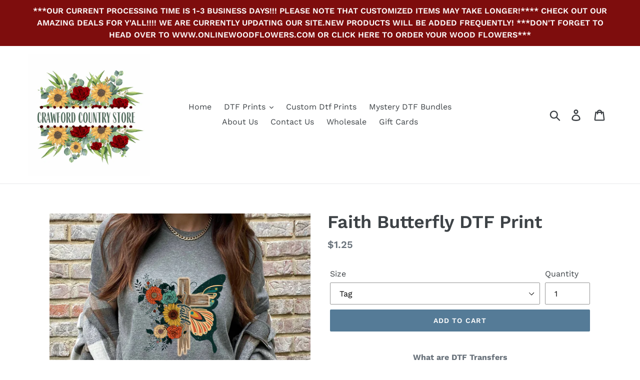

--- FILE ---
content_type: text/javascript
request_url: https://limits.minmaxify.com/crawford-country-store.myshopify.com?v=85&r=20221027144556
body_size: 11748
content:
(function(wnd){if(!wnd.minMaxify&&-1==location.href.indexOf("checkout.shopify")){var context=wnd.minMaxifyContext||{},mm=wnd.minMaxify={shop:"crawford-country-store.myshopify.com",cart:null,cartLoadTryCount:0,customer:context.customer,feedback:function(e){if(0!=path.search(/\/(account|password|\d+\/)/)){var t=new XMLHttpRequest;t.open("POST","https://admin.minmaxify.com/report"),t.send(location.protocol+"//"+mm.shop+path+"\n"+e)}},guarded:function(e,t){return function(){try{var a=t&&t.apply(this,arguments),i=e.apply(this,arguments);return t?i||a:i}catch(e){console.error(e);var n=e.toString();-1==n.indexOf("Maximum call stack")&&mm.feedback("ex\n"+(e.stack||"")+"\n"+n)}}}},path=wnd.location.pathname;mm.guarded((function(){var $=wnd.jQuery,doc=wnd.document,messages={CART_AUTO_UPDATE:"Quantities have been changed, press OK to validate the cart.",CART_UPDATE_MSG:"Cart needs to be updated",CART_UPDATE_MSG2:'Cart contents have changed, you must click "Update cart" before proceeding.',INTRO_MSG:"Cannot place order, conditions not met: \n\n",MAX_SUBTOTAL_MSG:"Must have at most {{CartMaxAmount}} in total.",MAX_WEIGHT_MSG:"Current weight: {{CartWeight}} grams is more than the maximum order weight: {{CartMaxWeight}} grams.",MIN_SUBTOTAL_MSG:"Must have at least {{CartMinAmount}} in total.",MIN_WEIGHT_MSG:"Current weight: {{CartWeight}} grams is less than the minimum order weight: {{CartMinWeight}} grams.",NOT_VALID_MSG:"Order not valid",PREVENT_CART_UPD_MSG:"\n\n",PROD_MAX_MSG:"{{ProductName}}: Must have at most {{ProductMaxQuantity}} of this item.",PROD_MIN_MSG:"{{ProductName}}: Must have at least {{ProductMinQuantity}} of this item.",PROD_MULT_MSG:"{{ProductName}}: Quantity must be a multiple of {{ProductQuantityMultiple}}.",TOTAL_ITEMS_MAX_MSG:"Must have at most {{CartMaxQuantity}} items total.",TOTAL_ITEMS_MIN_MSG:"Must have at least {{CartMinQuantity}} items total.",TOTAL_ITEMS_MULT_MSG:"Must have a multiple of {{CartQuantityMultiple}} items total.",VERIFYING_EXPANDED:"Please wait while we verify your cart.",VERIFYING_MSG:"Verifying"},checkoutSelector="[name='checkout'], [aria-label='Apple Pay'], [name='goto_pp'], .amazon-payments-pay-button > img, [href='/checkout'], [type=submit][value=Checkout], [onclick='window.location\\=\\'\\/checkout\\''], form[action=\\/checkout] [type=submit], .carthook_checkout, .checkout_button, .slidecarthq .footer form, form[action=\\/cart] [type=submit].button-cart-custom, .tdf_btn_ck",updatableCheckoutBtnSelector='[name="checkout"], .carthook_checkout',selCartQtyAdjust=".cart-item-decrease, .cart-item-increase, .js--qty-adjuster, .js-qty__adjust, .minmaxify-quantity-button, .numberUpDown > *, .cart-item button.adjust, .cart-wrapper .quantity-selector__button, .cart .product-qty > .items, .cart__row [type=button], .cart-item-quantity button.adjust, .cart_items .js-change-quantity, .ajaxcart__qty-adjust, .cart-table-quantity button",checkoutFrames=".additional-checkout-buttons, .dynamic-checkout__content, .cart__additional_checkout, .additional_checkout_buttons, .paypal-button-context-iframe, .additional-checkout-button--apple-pay, .additional-checkout-button--google-pay",dynamicCheckoutFrames="div.shopify-payment-button, .shopify-payment-button > div",selUpdate="[type=submit][name=update], .cart .btn-update",selMinField=".minmaxify-minfield",selQantityField="input[name=quantity]",selCartQtyField='input[name^="updates["], .cart__qty-input, [data-cart-item-quantity]',selCartDrawerLink="a[href='/cart'], .js-drawer-open-right",limits={syncload:!0,items:[{id:6648725733418,h:"nurselife-graphic-tee-c1023",name:"#NurseLife Graphic Tee - C1023",combine:1,max:6},{id:6652003057706,h:"5-things-you-dont-mess-with-graphic-tee-s2003",name:"5 Things You Don't Mess With Graphic Tee - S2003",combine:1,max:5},{id:6648749293610,h:"a-girl-fueled-by-prayer-graphic-tee-c1046",name:"A Girl Fueled by Prayer Graphic Tee - C1046",combine:1,max:5},{id:6651028406314,h:"amen-graphic-tee-s1080",name:"AMEN Graphic Tee - S1080",combine:1,max:9},{id:6648753225770,h:"aztec-bucking-horse-graphic-tee-c1052",name:"Aztec Bucking Horse Graphic Tee - C1052",combine:1,max:5},{id:6648743755818,h:"aztec-serape-graphic-tee-c1040",name:"Aztec Serape Graphic Tee - C1040",combine:1,max:1},{id:6648743985194,h:"aztec-texas-graphic-tee-c1042",name:"Aztec Texas Graphic Tee - C1042",combine:1,max:1},{id:6649499484202,h:"bad-influence-graphic-tee-c1062",name:"Bad Influence Graphic Tee - C1062",combine:1,max:5},{id:6648743854122,h:"be-brave-be-bold-be-kind-graphic-tee-c1041",name:"Be Brave, Be Bold, Be Kind Graphic Tee - C1041",combine:1,max:1},{id:6651891154986,h:"loaded-tea-junkie-graphic-tee-s1084",name:"Be Kind Graphic Tee - S1084",combine:1,max:8},{id:6651894104106,h:"be-someones-sunshine-graphic-tee-s1085",name:"Be Someone's Sunshine Graphic Tee - S1085",combine:1,max:9},{id:6651900395562,h:"be-still-and-know-graphic-tee-s1085",name:"Be Still and Know Graphic Tee - S1086",combine:1,max:10},{id:6651028144170,h:"be-you-graphic-tee-s1079",name:"Be You Graphic Tee - S1079",combine:1,max:10},{id:6648726913066,h:"beautifully-broken-graphic-tee-c1027",name:"Beautifully Broken Graphic Tee - C1027",combine:1,max:10},{id:6649503940650,h:"beauty-from-ashes-graphic-tee-c1072",name:"Beauty From Ashes Graphic Tee - C1072",combine:1,max:7},{id:6652269428778,h:"best-dad-ever-graphic-tee-s2008",name:"Best Dad Ever Graphic Tee - S2008",combine:1,max:10},{id:6651027390506,h:"better-to-fight-for-something-graphic-tee-s1076",name:"Better to Fight for Something Graphic Tee - S1078",combine:1,max:10},{id:6648753586218,h:"bless-your-heart-graphic-tee-c1054",name:"Bless Your Heart Graphic Tee - C1054",combine:1,max:5},{id:6648755879978,h:"blessed-beyond-measure-graphic-tee-c1056",name:"Blessed Beyond Measure Graphic Tee - C1056",combine:1,max:5},{id:6652276965418,h:"christmas-cow-graphic-tee-s2014",name:"Christmas Cow Graphic Tee - S2014",combine:1,max:8},{id:6651026669610,h:"cow-print-cross-graphic-tee-s1077",name:"Cow Print Cross Graphic Tee - S1077",combine:1,max:16},{id:6649502531626,h:"created-with-a-purpose-graphic-tee-c1070",name:"Created with a Purpose Graphic Tee - C1070",combine:1,max:7},{id:6652269985834,h:"dad-joke-loading-graphic-tee-s2009",name:"Dad Joke Loading Graphic Tee - S2009",combine:1,max:8},{id:6649503121450,h:"dad-life-graphic-tee-c1071",name:"Dad Life Graphic Tee - C1071",combine:1,max:5},{id:6648724488234,h:"defend-the-second-graphic-tee-c1019",name:"Defend the Second Graphic Tee - C1019",combine:1,max:6},{id:6648730124330,h:"distressed-american-sunflower-graphic-tee-c1031",name:"Distressed American Sunflower Graphic Tee - C1031",combine:1,max:6},{id:6648743231530,h:"distressed-u-s-a-graphic-tee-c1039",name:"Distressed U.S.A Graphic Tee - C1039",combine:1,max:1},{id:6648742445098,h:"diva-like-dolly-graphic-tee-c1037",name:"Diva Like Dolly Graphic Tee - C1037",combine:1,max:1},{id:6651998437418,h:"dont-tread-on-me-graphic-tee-s1088",name:"Don't Tread on Me Graphic Tee - S1088",combine:1,max:10},{id:6652261531690,h:"dream-big-pray-bigger-graphic-tee-s2006",name:"Dream Big, Pray Bigger Graphic Tee - S2006",combine:1,max:14},{id:6651999748138,h:"eat-sleep-hunt-graphic-tee-s1094",name:"Eat, Sleep, Hunt Graphic Tee - S1094",combine:1,max:6},{id:6648730648618,h:"educated-drug-dealer-graphic-tee-c1034",name:"Educated Drug Dealer Graphic Tee - C1034",combine:1,max:5},{id:6651998699562,h:"embrace-your-chaos-graphic-tee-s1089",name:"Embrace Your Chaos Graphic Tee - S1089",combine:1,max:6},{id:6648743034922,h:"fur-mama-graphic-tee-c1038",name:"Fur Mama Graphic Tee - C1038",combine:1,max:1},{id:6648749883434,h:"god-fidence-graphic-tee-c1047",name:"God-fidence Graphic Tee - C1047",combine:1,max:5},{id:6649498992682,h:"grace-upon-grace-graphic-tee-c1060",name:"Grace Upon Grace Graphic Tee - C1060",combine:1,max:8},{id:4628369997866,h:"graphic-tee-short-sleeve",name:"Graphic Tee Short Sleeve",combine:1},{id:6648731631658,h:"grill-sergeant-graphic-tee-c1035",name:"Grill Sergeant Graphic Tee - C1035",combine:1,max:5},{id:6648753651754,h:"copy-of-bless-your-heart-graphic-tee-c1055",name:"Guns and Glory Graphic Tee - C1055",combine:1,max:5},{id:6651026341930,h:"habitual-crafter-graphic-tee-s1076",name:"Habitual Crafter Graphic Tee - S1076",combine:1,max:10},{id:6648750243882,h:"hard-to-handle-graphic-tee-c1049",name:"Hard to Handle Graphic Tee - C1049",combine:1,max:5},{id:6652277555242,h:"heart-marquee-lights-graphic-tee-s2014",name:"Heart Marquee Lights Graphic Tee - S2014",combine:1,max:12},{id:6649500991530,h:"hide-your-crazy-graphic-tee-c1066",name:"Hide Your Crazy Graphic Tee - C1066",combine:1,max:5},{id:6648726126634,h:"hustle-graphic-tee-c1023",name:"Hustle Graphic Tee - C1024",combine:1,max:6},{id:6648725241898,h:"i-am-that-mom-graphic-tee-c1021",name:"I Am That Mom Graphic Tee - C1021",combine:1,max:5},{id:6652003352618,h:"i-am-who-you-say-i-am-graphic-tee-s2005",name:"I am Who You Say I am Graphic Tee - S2005",combine:1,max:7},{id:6649501220906,h:"i-cant-be-trusted-at-any-craft-store-graphic-tee-c1067",name:"I Can't be Trusted at Any Craft Store Graphic Tee - C1067",combine:1,max:5},{id:6648727502890,h:"i-stand-for-the-flag-graphic-tee-c1028",name:"I Stand for the Flag Graphic Tee - C1028",combine:1,max:5},{id:6648726585386,h:"if-my-mouth-doesnt-say-it-graphic-tee-c1026",name:"If My Mouth Doesn't Say It Graphic Tee - C1026",combine:1,max:5},{id:6649508790314,h:"imma-pray-for-you-graphic-tee-s1075",name:"Imma Pray For You Graphic Tee - S1075",combine:1,max:9},{id:6649508102186,h:"jesus-graphic-tee-s1073",name:"Jesus Graphic Tee - S1074",combine:1,max:10},{id:6652277817386,h:"jolly-mama-graphic-tee-s2015",name:"Jolly Mama Graphic Tee - S2015",combine:1,max:20},{id:6648744312874,h:"just-a-girl-who-loves-to-fish-graphic-tee-c1043",name:"Just a Girl Who Loves to Fish Graphic Tee - C1043",combine:1,max:1},{id:6652003254314,h:"just-a-good-mom-graphic-tee-s2004",name:"Just a Good Mom Graphic Tee - S2004",combine:1,max:6},{id:6648725045290,h:"know-your-worth-graphic-tee-c1020",name:"Know Your Worth Graphic Tee - C1020",combine:1,max:16},{id:6649499320362,h:"leopard-aztec-bucking-horse-graphic-tee-c1061",name:"Leopard Aztec Bucking Horse Graphic Tee - C1061",combine:1,max:4},{id:6649501941802,h:"leopard-bless-your-heart-graphic-tee-c1068",name:"Leopard Bless your Heart Graphic Tee - C1069",combine:1,max:4},{id:6649500041258,h:"leopard-cactus-graphic-tee-c1064",name:"Leopard Cactus Graphic Tee - C1064",combine:1,max:4},{id:6652002304042,h:"leopard-heart-cactus-graphic-tee-s2001",name:"Leopard Heart Cactus Graphic Tee - S2001",combine:1,max:12},{id:6649499877418,h:"leopard-pray-graphic-tee-c1063",name:"Leopard Pray Graphic Tee - C1063",combine:1,max:5},{id:6651890761770,h:"leopard-print-cowboy-boots-graphic-tee-s1083",name:"Leopard Print Cowboy Boots Graphic Tee - S1083",combine:1,max:19},{id:6649504301098,h:"leopard-serape-sunflower-graphic-tee-c1072",name:"Leopard Serape Sunflower Graphic Tee - C1072",combine:1,max:5},{id:6648751620138,h:"leopard-sunflower-graphic-tee-c1051",name:"Leopard Sunflower Graphic Tee - C1051",combine:1,max:4},{id:6652001517610,h:"leopard-sunflower-graphic-tee-s1099",name:"Leopard Sunflower Graphic Tee - S1099",combine:1,max:16},{id:6648729370666,h:"lord-i-cannot-but-you-can-graphic-tee-c1030",name:"Lord I Cannot But You Can Graphic Tee - C1030",combine:1,max:7},{id:6652276703274,h:"love-graphic-tee-s2013",name:"LOVE Graphic Tee - S2013",combine:1,max:8},{id:6652279128106,h:"love-like-jesus-graphic-tee-s2016",name:"Love Like Jesus Graphic Tee - S2016",combine:1,max:7},{id:6652000239658,h:"love-like-jesus-graphic-tee-s1094",name:"Love. Like. Jesus. Graphic Tee - S1095",combine:1,max:10},{id:6652002631722,h:"made-to-worship-graphic-tee-s2002",name:"Made to Worship Graphic Tee - S2002",combine:1,max:4},{id:6648750014506,h:"mama-tried-graphic-tee-c1048",name:"Mama Tried Graphic Tee - C1048",combine:1,max:5},{id:6651999518762,h:"merica-graphic-tee-s1093",name:"Merica  Graphic Tee - S1093",combine:1,max:10},{id:6649507020842,h:"merry-and-bright-graphic-tee-s1073",name:"Merry and Bright Graphic Tee - S1073",combine:1,max:28},{id:6651901214762,h:"more-of-god-graphic-tee-s1087",name:"More of God Graphic Tee - S1087",combine:1,max:8},{id:6652279980074,h:"peace-love-mom-life-graphic-tee-s2017",name:"Peace, Love, Mom Life Graphic Tee - S2017",combine:1,max:6},{id:6648739233834,h:"peace-love-rescue-graphic-tee-c1036",name:"Peace, Love, Rescue Graphic Tee - C1036",combine:1,max:5},{id:6648753389610,h:"perfectly-imperfect-graphic-tee-c1053",name:"Perfectly Imperfect Graphic Tee - C1053",combine:1,max:5},{id:6648748277802,h:"prayer-warrior-graphic-tee-c1044",name:"Prayer Warrior Graphic Tee - C1044",combine:1,max:7},{id:6649498730538,h:"psalms-148-3-6-graphic-tee-c1059",name:"Psalms 148:3-6 Graphic Tee - C1059",combine:1,max:5},{id:6652000501802,h:"redeemed-graphic-tee-s1096",name:"Redeemed Graphic Tee - S1096",combine:1,max:6},{id:6651999223850,h:"reel-cool-dad-graphic-tee-s1092",name:"Reel Cool Dad Graphic Tee - S1092",combine:1,max:16},{id:6648726388778,h:"remember-everyone-deployed-graphic-tee-c1025",name:"Remember Everyone Deployed Graphic Tee - C1025",combine:1,max:6},{id:6649497288746,h:"rock-bottom-graphic-tee-c1057",name:"Rock Bottom Graphic Tee - C1057",combine:1,max:5},{id:6651029061674,h:"rustic-blessed-graphic-tee-s1081",name:"Rustic  Blessed Graphic Tee - S1081",combine:1,max:19},{id:6652000665642,h:"salty-graphic-tee-s1097",name:"Salty Graphic Tee - S1097",combine:1,max:10},{id:6652000829482,h:"sawdust-graphic-tee-s1098",name:"Sawdust Graphic Tee - S1098",combine:1,max:10},{id:6649501384746,h:"serape-leopard-love-graphic-tee-c1068",name:"Serape Leopard LOVE Graphic Tee - C1068",combine:1,max:5},{id:6648728944682,h:"small-town-girl-graphic-tee-c1029",name:"Small Town Girl Graphic Tee - C1029",combine:1,max:5},{id:6651889745962,h:"snake-print-cow-skull-graphic-tee-s1082",name:"Snake Print cow Skull Graphic Tee - S1082",combine:1,max:11},{id:6648748441642,h:"stand-for-the-flag-kneel-for-the-cross-graphic-tee-c1045",name:"Stand for the Flag, Kneel for the Cross Graphic Tee - C1045",combine:1,max:5},{id:6648730484778,h:"the-struggle-is-real-graphic-tee-c1033",name:"The Struggle is Real Graphic Tee - C1033",combine:1,max:5},{id:6649500205098,h:"thou-shall-not-try-me-graphic-tee-c1065",name:"Thou Shall Not Try Me Graphic Tee - C1065",combine:1,max:5},{id:6652273786922,h:"tis-the-season-graphic-tee-s2011",name:"Tis the Season Graphic Tee - S2011",combine:1,max:1},{id:6648730288170,h:"tx-yall-graphic-tee-c1032",name:"TX Y'all Graphic Tee - C1032",combine:1,max:5},{id:6652275720234,h:"vintage-heart-truck-graphic-tee-s2012",name:"Vintage Heart Truck Graphic Tee - S2012",combine:1,max:8},{id:6652270903338,h:"vintage-merica-graphic-tee-s2010",name:"Vintage Merica Graphic Tee - S2010",combine:1,max:19},{id:6651999060010,h:"wake-pray-slay-graphic-tee-s1091",name:"Wake, Pray, Slay Graphic Tee - S1091",combine:1,max:14},{id:6652264316970,h:"what-happens-at-the-lake-graphic-tee-s2007",name:"What Happens at the Lake Graphic Tee - S2007",combine:1,max:8},{id:6648751063082,h:"wife-mama-boss-graphic-tee-c1050",name:"Wife, Mama, Boss Graphic Tee - C1050",combine:1,max:5},{id:6651998863402,h:"wild-at-heart-graphic-tee-s1090",name:"Wild at Heart Graphic Tee - S1090",combine:1,max:7},{id:6649497518122,h:"worthy-graphic-tee-c1058",name:"Worthy Graphic Tee - C1058",combine:1,max:5},{id:6648725340202,h:"you-are-chosen-graphic-tee-c1022",name:"You Are Chosen Graphic Tee - C1022",combine:1,max:4},{id:6652002041898,h:"zebra-cross-graphic-tee-s2000",name:"Zebra Cross Graphic Tee - S2000",combine:1,max:5}],groups:[],skus:[],rules:[]},popupCount=0,eXHR,limitsShown,qtyChanged,vstart,theme={name:""},dropVerifyingTimeout=2e4;function now(){return(new Date).getTime()}function clone(e){var t={};return Object.keys(e).forEach((function(a){t[a]=e[a]})),t}function delay(e,t){try{setTimeout(e,t||0)}catch(a){t||e()}}function $select(e){return"string"==typeof e?doc.querySelectorAll(e):e.nodeType?[e]:e}function $each(e,t){var a,i=$select(e);if(i&&t)for(a=0;a<i.length;++a)t(i[a]);return i}function $first(e,t){var a=$select(e),i=t;if("string"==typeof i&&(i=function(e){return e[t]}),a.length)return i?i(a[0]):a[0]}function $trigger(e,t){if($)return $(e).trigger(t);$each(e,(function(e){e[t]()}))}function $on(e,t,a){try{if($)return $(e).on(t,a)}catch(e){}$each(e,(function(e){e.addEventListener(t,a)}))}function $create(e,t){var a=doc.createElement("div");a.innerHTML=e;var i=a.childNodes;if(!t||!i)return i;for(;i.length;)t.appendChild(i[0]);return 1}mm.showMessage=function(e){var t=lastCheck.messages;if(isValid())return mm.closePopup&&mm.closePopup(),!0;if(++popupCount,e&&(mm.prevented=now()),!mm.showPopup||!mm.showPopup(t[0],t.slice(1))){for(var a="",i=0;i<t.length;++i)a+=t[i]+"\n";alert(a),qtyChanged&&$trigger(selUpdate,"click")}return e&&(e.stopImmediatePropagation&&e.stopImmediatePropagation(),e.stopPropagation&&e.stopPropagation(),e.preventDefault&&e.preventDefault()),!1};var css='.minmaxify-p-bg { top: 0; left: 0; width: 100%; height: 100%; z-index: 199999998; overflow: hidden; position: fixed; background: rgb(11, 11, 11, 0.8); opacity: 0.2; } .minmaxify-p-bg.active { transition: opacity 0.15s ease-out; opacity: 1; display: table; } \n.minmaxify-p-wrap { top: 0; left: 0; width: 100%; height: 100%; display: table; z-index: 199999999; position: fixed; outline: none !important; -webkit-backface-visibility: hidden; pointer-events: none; }\n.minmaxify-p-wrap > div { display: table-cell; vertical-align: middle; }\n.minmaxify-p { opacity: .5; color: black; background-color: white; padding: 18px; max-width: 500px; margin: 18px auto; width: calc(100% - 36px); pointer-events: auto; border: solid white 1px; } .minmaxify-p.active { opacity: 1; transition: all 0.25s ease-in; border-width: 0px; }\n.minmaxify-ok { display: inline-block; padding: 8px 20px; margin: 0; line-height: 1.42; text-decoration: none; text-align: center; vertical-align: middle; white-space: nowrap; border: 1px solid transparent; border-radius: 2px; font-family: "Montserrat","HelveticaNeue","Helvetica Neue",sans-serif; font-weight: 400;font-size: 14px;text-transform: uppercase;transition:background-color 0.2s ease-out;background-color: #528ec1; color: white; min-width: unset; }\n.minmaxify-ok:after { content: "OK"; }\n.minmaxify-close { font-style: normal; font-size: 28px; font-family: Arial, Baskerville, monospace; overflow: visible; background: transparent; border: 0; -webkit-appearance: none; display: block; outline: none; padding: 0 0 0 10px; box-shadow: none; margin-top: -10px; opacity: .65; }\n.minmaxify-p button { user-select: none; -webkit-user-select: none; cursor: pointer; float:right; width: unset; }\n.minmaxify-close:hover, .minmaxify-close:focus { opacity: 1; }\n.minmaxify-p ul { padding-left: 2rem; margin-bottom: 2rem; }';function initPopups(){mm.showPopup||$create('<style type="text/css" minmaxify>'+css+"</style>",doc.head)&&(mm.showPopup=function(e,t){for(var a='<button title="Close (Esc)" type="button" class="minmaxify-close">&times;</button>'+e.replace(new RegExp("\n","g"),"<br/>")+"<ul>",i=0;i<t.length;++i){var n=t[i];n&&(a+="<li>"+n+"</li>")}a+='</ul><div><button class="minmaxify-ok"></button><div style="display:table;clear:both;"></div></div>';var r=$first("div.minmaxify-p");if(r)r.innerHtml=a;else{doc.body.insertBefore($create("<div class='minmaxify-p-bg'></div>")[0],document.body.firstChild);var o=$create("<div class='minmaxify-p-wrap'><div><div class='minmaxify-p'>"+a+"</div></div></div>")[0];o.setAttribute("tabindex",-1),doc.body.insertBefore(o,document.body.firstChild),$on(".minmaxify-ok","click",(function(){mm.closePopup(1)})),$on(".minmaxify-close, .minmaxify-p-bg","click",(function(){mm.closePopup()})),setTimeout((function(){$each(".minmaxify-p-bg, .minmaxify-p",(function(e){e.classList.add("active")}))}),0)}return 1},mm.closePopup=function(e){$each(".minmaxify-p-wrap, .minmaxify-p-bg",(function(e){e.parentNode.removeChild(e)})),qtyChanged&&e&&$trigger(selUpdate,"click")},mm.popupShown=function(){return $select("div.minmaxify-p").length},doc.addEventListener("keyup",(function(e){27===e.keyCode&&mm.closePopup()})))}function formatT(tag,values){var msg=unescape(messages[tag]);return values&&(msg=msg.replace(/\{\{(.*?)\}\}/g,(function(_,v){try{with(values)return eval(v)}catch(x){return'"'+x.message+'"'}}))),msg}function formatMoney(e){try{e=e.toLocaleString()}catch(e){}return"${{amount}}".replace(/{{\s*amount[a-z_]*\s*}}/,e)}function CheckState(e,t,a,i){this.cart=e||{},this.limits=t,this.formatter=i,this.customer=a,this.messages=[]}CheckState.prototype={checkAll:function(){this.isOk=!0;var e=this.getSubtotal(),t=Number(this.limits.overridesubtotal);t>0&&e>t||(this.addMsg("INTRO_MSG"),this.checkSubTotal(),this.checkItemLimits(),this.checkTotalItems(),this.checkWeight())},addMsg:function(e,t){this.messages.push(this.formatter.formatByTag(e,t))},fmtMoney:function(e){return this.formatter.formatMoney(e)},equalTo:function(e){if(this.isOk!==e.isOk)return!1;var t=this.messages,a=e.messages||[];if(t.length!=a.length)return!1;for(var i=0;i<t.length;++i)if(t[i]!==a[i])return!1;return!0},getSubtotal:function(){return Number(this.cart.total_price||0)/100},checkSubTotal:function(){var e=this.getSubtotal(),t=Number(this.limits.minorder),a=Number(this.limits.maxorder);e<t&&(this.addMsg("MIN_SUBTOTAL_MSG",{CartMinAmount:this.fmtMoney(t)}),this.isOk=!1),a>0&&e>a&&(this.addMsg("MAX_SUBTOTAL_MSG",{CartMaxAmount:this.fmtMoney(a)}),this.isOk=!1)},getWeight:function(){return Number(this.cart.total_weight||0)},checkWeight:function(){var e=this.getWeight(),t=Number(this.limits.weightmin),a=Number(this.limits.weightmax);e<t&&(this.addMsg("MIN_WEIGHT_MSG",{CartWeight:e,CartMinWeight:t}),this.isOk=!1),a>0&&e>a&&(this.addMsg("MAX_WEIGHT_MSG",{CartWeight:e,CartMaxWeight:a}),this.isOk=!1)},checkGenericLimit:function(e,t,a,i){if(!(t.quantity<Number(a.min)&&(this.addGenericError(i,e,"MIN","MinQuantity",a.min),i)||0!=Number(a.max)&&t.quantity>a.max&&(this.addGenericError(i,e,"MAX","MaxQuantity",a.max),i)||Number(a.multiple)>1&&t.quantity%Number(a.multiple)>0&&(this.addGenericError(i,e,"MULT","QuantityMultiple",a.multiple),i))){var n=Number(t.line_price)/100;void 0!==a.minAmt&&n<Number(a.minAmt)&&(this.addGenericError(i,e,"MIN_SUBTOTAL","MinAmount",this.fmtMoney(a.minAmt)),i)||0!=Number(a.maxAmt||0)&&n>a.maxAmt&&this.addGenericError(i,e,"MAX_SUBTOTAL","MaxAmount",this.fmtMoney(a.maxAmt))}},addGenericError:function(e,t,a,i,n){var r={};e?(r.ProductName=t,r.item=e,r["Product"+i]=n,a="PROD_"+a+"_MSG"):(r.GroupTitle=t,r["Group"+i]=n,a="GROUP_"+a+"_MSG"),this.addMsg(a,r),this.isOk=!1},_buildLimitMaps:function(){var e=this.limits,t=e.items||[];e.byHandle={},e.bySKU={},e.byId={};for(var a=0;a<t.length;++a){var i=t[a];i.sku&&(e.bySKU[i.sku]=i),i.h&&(e.byHandle[i.h]=i),i.id&&(e.byId[i.id]=i)}},getSkuLimit:function(e){if(e){var t=this.limits.bySKU[e];if(t)return t}},checkItemLimits:function(){var e,t,a=this.cart.items||[],i={},n={};function r(e,t,a){var i=a[t];void 0===i?(i=a[t]={},Object.keys(e).forEach((function(t){i[t]=e[t]}))):(i.quantity+=Number(e.quantity),i.line_price+=Number(e.line_price))}for(var o=0;o<a.length;o++)r(e=a[o],this.getCartItemKey(e),i),r(e,this.getCartItemCombinedKey(e),n);for(var c in i)(e=i[c])&&((t=this.getItemLimit(e)).combine||this.checkGenericLimit(e.title,e,t,e));for(var c in n)(e=n[c])&&(t=this.getItemLimit(e,!0)).combine&&this.checkGenericLimit(t.name?unescape(t.name):e.title,e,t,e)},getCartItemCombinedKey:function(e){return e.handle},getCartItemKey:function(e){return e.handle+" "+(e.sku||e.variant_id)},getCartItemIds(e){var t={handle:e.handle||"",sku:e.sku},a=t.handle.indexOf(" ");return a>0&&(t.sku=t.handle.substring(a+1),t.handle=t.handle.substring(0,a)),t},getItemLimit:function(e,t){var a=this.limits;if(!a)return{};void 0===a.byHandle&&this._buildLimitMaps();var i=this.getCartItemIds(e),n=this.getSkuLimit(i.sku);return n||(n=a.byId[e.product_id]||a.byHandle[i.handle]),n||(n={min:Number(a.itemmin),max:Number(a.itemmax),multiple:Number(a.itemmult)}),n},calcItemLimit:function(e){var t=this.getItemLimit(e);(t={max:parseInt(t.max)||0,multiple:parseInt(t.multiple)||1,min:parseInt(t.min),combine:t.combine}).min||(t.min=t.multiple);var a=Number(this.limits.maxtotalitems)||0;return(!t.max||a&&a<t.max)&&(t.max=a),t},checkTotalItems:function(){for(var e=Number(this.limits.maxtotalitems),t=Number(this.limits.mintotalitems),a=Number(this.limits.multtotalitems),i=0,n=this.cart.items||[],r=0;r<n.length;r++)i+=Number(n[r].quantity);0!=e&&i>e&&(this.addMsg("TOTAL_ITEMS_MAX_MSG",{CartMaxQuantity:e}),this.isOk=!1),i<t&&(this.addMsg("TOTAL_ITEMS_MIN_MSG",{CartMinQuantity:t}),this.isOk=!1),a>1&&i%a>0&&(this.addMsg("TOTAL_ITEMS_MULT_MSG",{CartQuantityMultiple:a}),this.isOk=!1)}};var introCheck={messages:[formatT("VERIFYING_EXPANDED")]},lastCheck=introCheck,prevCheck;function makeCheckState(){return new CheckState(mm.cart,limits,mm.customer,{formatByTag:formatT,formatMoney:formatMoney})}function calcItemLimit(e){return makeCheckState().calcItemLimit(e)}function isComplete(){return limits}function isValid(){return lastCheck.isOk&&!qtyChanged&&isComplete()||"force"==lastCheck.isOk}function showLimits(){try{if(!isComplete())return;if(showLimitsInCart(),hideDynamicCheckout(),location.pathname!=path&&(path=location.pathname,limitsShown=!1),limitsShown)return;var e=getContextItem();if(!e)return;var t=$first(selQantityField);t&&putLimitsIntoInput(calcItemLimit(e),t)}catch(e){console.error(e)}}function putLimitsIntoInput(e,t){function a(e,a){if(arguments.length<2)return t.getAttribute(e);null==a?t.removeAttribute(e):t.setAttribute(e,a)}var i=a("mm-max"),n=e.max||void 0,r=a("mm-step"),o=e.multiple,c=a("mm-min"),m=e.min,s=parseInt(a("mm-stock-max")),h=parseInt(t.value);"loading"!=doc.readyState&&(limitsShown=!0),m!=c&&((m>1||c)&&$&&$(".minmaxify-min").text(m).parent().show(),(c?h==c:!h||h<m)&&($each(selMinField,(function(e){e.value=m})),t.value=m),!e.combine&&m>1?a("min",m):c&&a("min",null),a("mm-min",m)),isNaN(s)&&!i&&(s=parseInt(a("data-max-quantity")||a("max")),a("mm-stock-max",s)),!isNaN(s)&&n&&n>s&&(n=s),n!=i&&($&&$(".minmaxify-max").text(n).parent().show(),$each(".minmaxify-maxfield",(function(e){e.value=n})),n?a("max",n):i&&a("max",null),a("mm-max",n)),o!=r&&((o>1||r)&&$&&$(".minmaxify-multiple").text(o).parent().show(),$each(".minmaxify-multfield",(function(e){e.value=o})),e.combine?r&&a("step",null):a("step",o),a("mm-step",o))}function showLimitsInCart(){var e=mm.cart&&mm.cart.items;e&&$each(selCartQtyField,(function(t){for(var a=0;a<e.length;++a){var i=e[a];if(i.key==t.getAttribute("data-line-id")||t.id&&0==t.id.search(new RegExp("updates(_large)?_"+i.id,"i"))){var n=calcItemLimit(i);n.min>1&&!n.combine&&(t.min=n.min),n.max&&(t.max=n.max),n.multiple&&!n.combine&&(t.step=n.multiple);break}}}))}function getContextItem(e){var t=$first("#minmaxify-product","textContent");if(!t){if(!e)try{e=decodeURIComponent(path||location.href||"")}catch(t){e=""}if(!((e=e.split("/")).length>2&&"products"==e[e.length-2]))return;t=e[e.length-1]}var a=(wnd.ShopifyAnalytics||{}).meta,i={handle:t,sku:""},n=a&&a.product;if(!n)try{n=JSON.parse($first("#ProductJson-product-template","textContent"))}catch(e){}if(n){i.product_description=n.description,i.product_type=n.type,i.vendor=n.vendor,i.price=n.price,i.product_title=n.title,i.product_id=n.id;var r=n.variants,o=r.length;if(a&&a.selectedVariantId||1==o)for(var c=0;c<o;++c){var m=r[c];if(1==o||m.id==a.selectedVariantId){i.variant_title=m.public_title,i.sku=m.sku,i.grams=m.weight,i.price=m.price||n.price,i.variant_id=m.id,i.name=m.name,i.product_title||(i.product_title=m.name);break}}}return i}function setCheckoutMsg(e,t,a){$each(updatableCheckoutBtnSelector,(function(i){var n=null===e?i.minMaxifySavedLabel:e;i.minMaxifySavedLabel||(i.minMaxifySavedLabel=i.value||(i.innerText||i.textContent||"").trim()),void 0!==n&&(i.value=n,i.textContent&&!i.childElementCount&&(i.textContent=n));var r=i.classList;r&&t&&r.add(t),r&&a&&r.remove(a)}))}function reportVerifyingProgress(e){"start"==e?(setCheckoutMsg(formatT("VERIFYING_MSG"),"btn--loading"),vstart||(vstart=now(),dropVerifyingTimeout&&delay((function(){vstart&&now()-vstart>=dropVerifyingTimeout&&(isCartPage()&&mm.feedback("sv\n"+JSON.stringify(mm.cart)),lastCheck={isOk:"force"},reportVerifyingProgress("stop"))}),dropVerifyingTimeout))):"stop"==e?(setCheckoutMsg(lastCheck.isOk?null:formatT("NOT_VALID_MSG"),0,"btn--loading"),vstart=0,mm.popupShown&&mm.popupShown()&&mm.showMessage()):"changed"==e&&setCheckoutMsg(formatT("CART_UPDATE_MSG")),toggleCheckoutButtons()}function toggleCheckoutButtons(){$each(checkoutFrames,(function(e){var t=e.style;isValid()?e.mm_hidden&&(t.display=e.mm_hidden,e.mm_hidden=!1):"none"!=t.display&&(e.mm_hidden=t.display||"block",t.display="none")}))}function hookCheckoutBtn(){setCheckoutMsg(),bindOnce(checkoutSelector,"mousedown",mm.showMessage,!0);try{bindOnce(checkoutSelector,"touchstart",mm.showMessage,!0)}catch(e){}return bindOnce(checkoutSelector,"click",mm.showMessage,!0).length}function bindOnce(e,t,a,i){return $each(e,(function(e){if(!e["mmBound_"+t]){e["mmBound_"+t]=!0;var n=e["on"+t];n&&i?e["on"+t]=mm.guarded((function(e){a()?n.apply(this,arguments):e.preventDefault()})):$on(e,t,mm.guarded(a))}}))}function hookQtyChangers(){bindOnce(selCartQtyField,"keydown",mm.onChange),bindOnce(selCartQtyField,"change",mm.onChange),bindOnce(selCartQtyAdjust,"click",mm.onChange)}function updateVerificationState(e){null==mm.cart&&(mm.cart=(wnd.Shopify||{}).cart||null),e&&normalizeCartRecord();var t=mm.cart&&mm.cart.item_count&&(e||!popupCount&&isCartPage());(hookPageComponents()||t||e)&&(lastCheck=introCheck,reportVerifyingProgress("start"),null==mm.cart?reloadCart():isComplete()&&(mm.checkLimits(),reportVerifyingProgress("stop"),t&&(prevCheck&&!lastCheck.isOk&&!lastCheck.equalTo(prevCheck)&&doc.body?mm.showMessage():!popupCount&&isCartPage()&&delay(mm.showMessage,100)),prevCheck=lastCheck))}function isCartPage(){return 0==path.indexOf("/cart")}function hideDynamicCheckout(){$each(dynamicCheckoutFrames,(function(e){e.style.display="none"}))}function hookPageComponents(){showLimits();var e=hookCheckoutBtn();return e&&(hookQtyChangers(),toggleCheckoutButtons()),e}function handleCartXHR(e,t,a,i){if(t&&"function"==typeof t.search&&4==e.readyState&&200==e.status&&t){var n,r;try{var o=(n=e.responseText||"").indexOf("{");-1!=t.search(/\/cart(\/update|\/change|\/clear|\.js)/)||"/cart"==t&&0==o?(-1!=t.indexOf("callback=")&&(n=n.substring(o,n.length-1)),r=mm.handleCartUpdate(n,-1!=t.indexOf("cart.js")?"get":"update",i)):-1!=t.indexOf("/cart/add")?r=mm.handleCartUpdate(n,"add",i):"GET"!=a||isCartPage()&&"/cart"!=t||(updateVerificationState(),r=1),eXHR&&(r=eXHR(t,e)||r)}catch(e){if(!n||0==e.toString().indexOf("SyntaxError"))return;console.error(e),mm.feedback("ex\n"+(e.stack||"")+"\n"+e.toString()+"\n"+t)}r&&followupCartChange(t,e)}}function followupCartChange(){for(var e=0;e<=2e3;e+=200)delay(hookPageComponents,e)}function reloadCart(){var e=new XMLHttpRequest;e.open("GET","/cart.js?_="+now()),e.mmUrl=null,e.onreadystatechange=function(){handleCartXHR(e,"/cart.js")},e.send(),delay((function(){null==mm.cart&&mm.cartLoadTryCount++<60&&reloadCart()}),5e3)}function normalizeCartRecord(){}mm.checkLimits=function(){try{var e=makeCheckState();return e.checkAll(),lastCheck=e,e.isOk}catch(e){console.error(e),mm.feedback("ex\n"+(e.stack||"")+"\n"+e.toString()+"\n"+JSON.stringify(mm.cart))}},mm.getLimitsFor=calcItemLimit,mm.onChange=mm.guarded((function(){reportVerifyingProgress("changed"),qtyChanged=!0,lastCheck=isCartPage()&&$first(selUpdate)?{messages:[formatT("CART_AUTO_UPDATE")]}:{messages:[formatT("CART_UPDATE_MSG2")]},toggleCheckoutButtons()})),wnd.getLimits=updateVerificationState,wnd.mmIsEnabled=isValid,mm.handleCartUpdate=function(e,t,a){if("string"==typeof e&&(e=JSON.parse(e)),"get"!=t||JSON.stringify(mm.cart)!=JSON.stringify(e)){if("add"!=t){if(a&&!e.item_count&&mm.cart)return;mm.cart=e}else{var i=e.items||[e];e=mm.cart;for(var n=0;n<i.length;++n){var r=i[n];e&&e.items||(e=mm.cart={total_price:0,total_weight:0,items:[],item_count:0});for(var o=e.items.length-1;o>=-1;--o){if(o>=0){var c=e.items[o];if(c.id!=r.id)continue;e.total_price-=c.line_price,e.total_weight-=c.grams*c.quantity,e.item_count-=c.quantity,e.items.splice(o,1)}e.total_price+=r.line_price,e.total_weight+=r.grams*r.quantity,e.item_count+=r.quantity,e.items.push(r);break}}}return qtyChanged=!1,updateVerificationState(!0),1}if(!lastCheck.isOk)return hookPageComponents(),1};var xhrCls=wnd.XMLHttpRequest.prototype,xhrOpen=xhrCls.open,xhrSend=xhrCls.send;function hookXHR(){xhrCls.open=function(e,t,a,i,n){return this.mmUrl=t,this.mmMethod=e,xhrOpen.apply(this,arguments)},xhrCls.send=function(e){var t=this;return t.addEventListener?t.addEventListener("readystatechange",(function(e){handleCartXHR(t,t.mmUrl,t.mmMethod)})):t.onreadystatechange=mm.guarded((function(){handleCartXHR(t,t.mmUrl)}),t.onreadystatechange),xhrSend.apply(t,arguments)}}function hookFetch(){var e=wnd.fetch;e&&!e.minMaxify&&(wnd.fetch=function(t){var a=e.apply(this,arguments);return-1!=(t=((t||{}).url||t||"").toString()).search(/\/cart(\/|\.js)/)&&(a=a.then((function(e){try{e.ok&&e.clone().text().then(mm.guarded((function(a){e.readyState=4,e.responseText=a,handleCartXHR(e,t,"POST",!0)})))}catch(e){}return e}))),a},wnd.fetch.minMaxify=1)}function hookUI(){if(($||($=wnd.jQuery),hookCheckoutBtn(),!doc.getElementById("minmaxify_disable"))&&(t=(wnd.Shopify||{}).shop||location.host)==mm.shop){lastCheck=introCheck,bindOnce(selCartDrawerLink,"click",followupCartChange),initPopups(),updateVerificationState(!0),hookVariantSelectionTrekkie();var e=document.getElementsByTagName("script");for(let a=0;a<e.length;++a){var t;(t=e[a]).src&&-1!=t.src.indexOf("trekkie.storefront")&&!t.minMaxify&&(t.minMaxify=1,t.addEventListener("load",hookVariantSelectionTrekkie))}}}function hookVariantSelectionTrekkie(){var e=wnd.trekkie||(wnd.ShopifyAnalytics||{}).lib||{},t=e.track;t&&!t.minMaxify&&(e.track=function(e){return"Viewed Product Variant"==e&&(limitsShown=0,delay(showLimits)),t.apply(this,arguments)},e.track.minMaxify=1,e.ready&&(e.ready=mm.guarded(updateVerificationState,e.ready)))}doc.getElementById("minmaxify_disable")||(hookXHR(),hookFetch(),doc.addEventListener("DOMContentLoaded",mm.guarded((function(){hookUI(),(wnd.booster||wnd.BoosterApps)&&$&&$.fn.ajaxSuccess&&$(doc).ajaxSuccess((function(e,t,a){handleCartXHR(t,a.url,a.type)})),theme=wnd.Shopify&&wnd.Shopify.theme||theme,wnd.routes&&hookFetch()}))),hookUI(),wnd.addEventListener("beforeunload",(function(){mm.prevented&&mm.cart&&mm.cart.items.length&&now()-mm.prevented<100&&mm.feedback("lb")})))}))()}})(window);